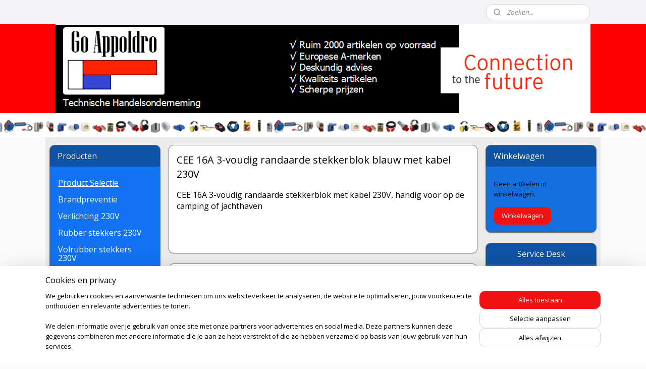

--- FILE ---
content_type: text/html; charset=UTF-8
request_url: https://www.goappoldro.nl/c-3929771/cee-16a-3-voudig-randaarde-stekkerblok-blauw-met-kabel-230v/
body_size: 20058
content:
<!DOCTYPE html>
<!--[if lt IE 7]>
<html lang="nl"
      class="no-js lt-ie9 lt-ie8 lt-ie7 secure"> <![endif]-->
<!--[if IE 7]>
<html lang="nl"
      class="no-js lt-ie9 lt-ie8 is-ie7 secure"> <![endif]-->
<!--[if IE 8]>
<html lang="nl"
      class="no-js lt-ie9 is-ie8 secure"> <![endif]-->
<!--[if gt IE 8]><!-->
<html lang="nl" class="no-js secure">
<!--<![endif]-->
<head prefix="og: http://ogp.me/ns#">
    <meta http-equiv="Content-Type" content="text/html; charset=UTF-8"/>

    <title>CEE 16A 3-voudig randaarde stekkerblok blauw met kabel 230V | Go Appoldro</title>
    <meta name="robots" content="noarchive"/>
    <meta name="robots" content="index,follow,noodp,noydir"/>
    
    <meta name="verify-v1" content="3JMh-n1hTRIKZDuTWzeLQct5fKFUyzh8o6YHm3Nd5vs"/>
        <meta name="google-site-verification" content="3JMh-n1hTRIKZDuTWzeLQct5fKFUyzh8o6YHm3Nd5vs"/>
    <meta name="viewport" content="width=device-width, initial-scale=1.0"/>
    <meta name="revisit-after" content="1 days"/>
    <meta name="generator" content="Mijnwebwinkel"/>
    <meta name="web_author" content="https://www.mijnwebwinkel.nl/"/>

    

    <meta property="og:site_name" content="Go Appoldro"/>

    <meta property="og:title" content="CEE 16A 3-voudig randaarde stekkerblok blauw met kabel 230V"/>
    <meta property="og:description" content="CEE 16A 3-voudig randaarde stekkerblok met kabel 230V, handig voor op de camping of jachthaven."/>
    <meta property="og:type" content="website"/>
    <meta property="og:image" content="https://cdn.myonlinestore.eu/9475bb29-6be1-11e9-a722-44a8421b9960/image/cache/full/f153a35d08639a81f39fc9df653780d7933a1281.jpg"/>
        <meta property="og:image" content="https://cdn.myonlinestore.eu/9475bb29-6be1-11e9-a722-44a8421b9960/image/cache/full/f153a35d08639a81f39fc9df653780d7933a1281.jpg"/>
        <meta property="og:image" content="https://cdn.myonlinestore.eu/9475bb29-6be1-11e9-a722-44a8421b9960/image/cache/full/741677df69f54f78ced40af087c5d455557bdcc3.jpg"/>
        <meta property="og:image" content="https://cdn.myonlinestore.eu/9475bb29-6be1-11e9-a722-44a8421b9960/image/cache/full/e072c92862a467b8dd34ec043c4c968b8c4a4625.jpg"/>
        <meta property="og:image" content="https://cdn.myonlinestore.eu/9475bb29-6be1-11e9-a722-44a8421b9960/image/cache/full/30a30095fff9cdd72665c307ea27d7acb581e802.png"/>
        <meta property="og:url" content="https://www.goappoldro.nl/c-3929771/cee-16a-3-voudig-randaarde-stekkerblok-blauw-met-kabel-230v/"/>

    <link rel="preload" as="style" href="https://static.myonlinestore.eu/assets/../js/fancybox/jquery.fancybox.css?20251103110204"
          onload="this.onload=null;this.rel='stylesheet'">
    <noscript>
        <link rel="stylesheet" href="https://static.myonlinestore.eu/assets/../js/fancybox/jquery.fancybox.css?20251103110204">
    </noscript>

    <link rel="stylesheet" type="text/css" href="https://asset.myonlinestore.eu/8SH04sHjvX6zNPtpH53sIyM26D0zuRN.css"/>

    <link rel="preload" as="style" href="https://static.myonlinestore.eu/assets/../fonts/fontawesome-6.4.2/css/fontawesome.min.css?20251103110204"
          onload="this.onload=null;this.rel='stylesheet'">
    <link rel="preload" as="style" href="https://static.myonlinestore.eu/assets/../fonts/fontawesome-6.4.2/css/solid.min.css?20251103110204"
          onload="this.onload=null;this.rel='stylesheet'">
    <link rel="preload" as="style" href="https://static.myonlinestore.eu/assets/../fonts/fontawesome-6.4.2/css/brands.min.css?20251103110204"
          onload="this.onload=null;this.rel='stylesheet'">
    <link rel="preload" as="style" href="https://static.myonlinestore.eu/assets/../fonts/fontawesome-6.4.2/css/v4-shims.min.css?20251103110204"
          onload="this.onload=null;this.rel='stylesheet'">
    <noscript>
        <link rel="stylesheet" href="https://static.myonlinestore.eu/assets/../fonts/font-awesome-4.1.0/css/font-awesome.4.1.0.min.css?20251103110204">
    </noscript>

    <link rel="preconnect" href="https://static.myonlinestore.eu/" crossorigin />
    <link rel="dns-prefetch" href="https://static.myonlinestore.eu/" />
    <link rel="preconnect" href="https://cdn.myonlinestore.eu" crossorigin />
    <link rel="dns-prefetch" href="https://cdn.myonlinestore.eu" />

    <script type="text/javascript" src="https://static.myonlinestore.eu/assets/../js/modernizr.js?20251103110204"></script>
        
    <link rel="canonical" href="https://www.goappoldro.nl/c-3929771/cee-16a-3-voudig-randaarde-stekkerblok-blauw-met-kabel-230v/"/>
                    <link rel="shortcut icon" type="image/x-icon" href="data:image/x-icon;base64,">
        <link rel="icon" type="image/png" href="[data-uri]" />
    <script>
        var _rollbarConfig = {
        accessToken: 'd57a2075769e4401ab611d78421f1c89',
        captureUncaught: false,
        captureUnhandledRejections: false,
        verbose: false,
        payload: {
            environment: 'prod',
            person: {
                id: 425309,
            },
            ignoredMessages: [
                'request aborted',
                'network error',
                'timeout'
            ]
        },
        reportLevel: 'error'
    };
    // Rollbar Snippet
    !function(r){var e={};function o(n){if(e[n])return e[n].exports;var t=e[n]={i:n,l:!1,exports:{}};return r[n].call(t.exports,t,t.exports,o),t.l=!0,t.exports}o.m=r,o.c=e,o.d=function(r,e,n){o.o(r,e)||Object.defineProperty(r,e,{enumerable:!0,get:n})},o.r=function(r){"undefined"!=typeof Symbol&&Symbol.toStringTag&&Object.defineProperty(r,Symbol.toStringTag,{value:"Module"}),Object.defineProperty(r,"__esModule",{value:!0})},o.t=function(r,e){if(1&e&&(r=o(r)),8&e)return r;if(4&e&&"object"==typeof r&&r&&r.__esModule)return r;var n=Object.create(null);if(o.r(n),Object.defineProperty(n,"default",{enumerable:!0,value:r}),2&e&&"string"!=typeof r)for(var t in r)o.d(n,t,function(e){return r[e]}.bind(null,t));return n},o.n=function(r){var e=r&&r.__esModule?function(){return r.default}:function(){return r};return o.d(e,"a",e),e},o.o=function(r,e){return Object.prototype.hasOwnProperty.call(r,e)},o.p="",o(o.s=0)}([function(r,e,o){var n=o(1),t=o(4);_rollbarConfig=_rollbarConfig||{},_rollbarConfig.rollbarJsUrl=_rollbarConfig.rollbarJsUrl||"https://cdnjs.cloudflare.com/ajax/libs/rollbar.js/2.14.4/rollbar.min.js",_rollbarConfig.async=void 0===_rollbarConfig.async||_rollbarConfig.async;var a=n.setupShim(window,_rollbarConfig),l=t(_rollbarConfig);window.rollbar=n.Rollbar,a.loadFull(window,document,!_rollbarConfig.async,_rollbarConfig,l)},function(r,e,o){var n=o(2);function t(r){return function(){try{return r.apply(this,arguments)}catch(r){try{console.error("[Rollbar]: Internal error",r)}catch(r){}}}}var a=0;function l(r,e){this.options=r,this._rollbarOldOnError=null;var o=a++;this.shimId=function(){return o},"undefined"!=typeof window&&window._rollbarShims&&(window._rollbarShims[o]={handler:e,messages:[]})}var i=o(3),s=function(r,e){return new l(r,e)},d=function(r){return new i(s,r)};function c(r){return t(function(){var e=Array.prototype.slice.call(arguments,0),o={shim:this,method:r,args:e,ts:new Date};window._rollbarShims[this.shimId()].messages.push(o)})}l.prototype.loadFull=function(r,e,o,n,a){var l=!1,i=e.createElement("script"),s=e.getElementsByTagName("script")[0],d=s.parentNode;i.crossOrigin="",i.src=n.rollbarJsUrl,o||(i.async=!0),i.onload=i.onreadystatechange=t(function(){if(!(l||this.readyState&&"loaded"!==this.readyState&&"complete"!==this.readyState)){i.onload=i.onreadystatechange=null;try{d.removeChild(i)}catch(r){}l=!0,function(){var e;if(void 0===r._rollbarDidLoad){e=new Error("rollbar.js did not load");for(var o,n,t,l,i=0;o=r._rollbarShims[i++];)for(o=o.messages||[];n=o.shift();)for(t=n.args||[],i=0;i<t.length;++i)if("function"==typeof(l=t[i])){l(e);break}}"function"==typeof a&&a(e)}()}}),d.insertBefore(i,s)},l.prototype.wrap=function(r,e,o){try{var n;if(n="function"==typeof e?e:function(){return e||{}},"function"!=typeof r)return r;if(r._isWrap)return r;if(!r._rollbar_wrapped&&(r._rollbar_wrapped=function(){o&&"function"==typeof o&&o.apply(this,arguments);try{return r.apply(this,arguments)}catch(o){var e=o;throw e&&("string"==typeof e&&(e=new String(e)),e._rollbarContext=n()||{},e._rollbarContext._wrappedSource=r.toString(),window._rollbarWrappedError=e),e}},r._rollbar_wrapped._isWrap=!0,r.hasOwnProperty))for(var t in r)r.hasOwnProperty(t)&&(r._rollbar_wrapped[t]=r[t]);return r._rollbar_wrapped}catch(e){return r}};for(var p="log,debug,info,warn,warning,error,critical,global,configure,handleUncaughtException,handleAnonymousErrors,handleUnhandledRejection,captureEvent,captureDomContentLoaded,captureLoad".split(","),u=0;u<p.length;++u)l.prototype[p[u]]=c(p[u]);r.exports={setupShim:function(r,e){if(r){var o=e.globalAlias||"Rollbar";if("object"==typeof r[o])return r[o];r._rollbarShims={},r._rollbarWrappedError=null;var a=new d(e);return t(function(){e.captureUncaught&&(a._rollbarOldOnError=r.onerror,n.captureUncaughtExceptions(r,a,!0),e.wrapGlobalEventHandlers&&n.wrapGlobals(r,a,!0)),e.captureUnhandledRejections&&n.captureUnhandledRejections(r,a,!0);var t=e.autoInstrument;return!1!==e.enabled&&(void 0===t||!0===t||"object"==typeof t&&t.network)&&r.addEventListener&&(r.addEventListener("load",a.captureLoad.bind(a)),r.addEventListener("DOMContentLoaded",a.captureDomContentLoaded.bind(a))),r[o]=a,a})()}},Rollbar:d}},function(r,e){function o(r,e,o){if(e.hasOwnProperty&&e.hasOwnProperty("addEventListener")){for(var n=e.addEventListener;n._rollbarOldAdd&&n.belongsToShim;)n=n._rollbarOldAdd;var t=function(e,o,t){n.call(this,e,r.wrap(o),t)};t._rollbarOldAdd=n,t.belongsToShim=o,e.addEventListener=t;for(var a=e.removeEventListener;a._rollbarOldRemove&&a.belongsToShim;)a=a._rollbarOldRemove;var l=function(r,e,o){a.call(this,r,e&&e._rollbar_wrapped||e,o)};l._rollbarOldRemove=a,l.belongsToShim=o,e.removeEventListener=l}}r.exports={captureUncaughtExceptions:function(r,e,o){if(r){var n;if("function"==typeof e._rollbarOldOnError)n=e._rollbarOldOnError;else if(r.onerror){for(n=r.onerror;n._rollbarOldOnError;)n=n._rollbarOldOnError;e._rollbarOldOnError=n}e.handleAnonymousErrors();var t=function(){var o=Array.prototype.slice.call(arguments,0);!function(r,e,o,n){r._rollbarWrappedError&&(n[4]||(n[4]=r._rollbarWrappedError),n[5]||(n[5]=r._rollbarWrappedError._rollbarContext),r._rollbarWrappedError=null);var t=e.handleUncaughtException.apply(e,n);o&&o.apply(r,n),"anonymous"===t&&(e.anonymousErrorsPending+=1)}(r,e,n,o)};o&&(t._rollbarOldOnError=n),r.onerror=t}},captureUnhandledRejections:function(r,e,o){if(r){"function"==typeof r._rollbarURH&&r._rollbarURH.belongsToShim&&r.removeEventListener("unhandledrejection",r._rollbarURH);var n=function(r){var o,n,t;try{o=r.reason}catch(r){o=void 0}try{n=r.promise}catch(r){n="[unhandledrejection] error getting `promise` from event"}try{t=r.detail,!o&&t&&(o=t.reason,n=t.promise)}catch(r){}o||(o="[unhandledrejection] error getting `reason` from event"),e&&e.handleUnhandledRejection&&e.handleUnhandledRejection(o,n)};n.belongsToShim=o,r._rollbarURH=n,r.addEventListener("unhandledrejection",n)}},wrapGlobals:function(r,e,n){if(r){var t,a,l="EventTarget,Window,Node,ApplicationCache,AudioTrackList,ChannelMergerNode,CryptoOperation,EventSource,FileReader,HTMLUnknownElement,IDBDatabase,IDBRequest,IDBTransaction,KeyOperation,MediaController,MessagePort,ModalWindow,Notification,SVGElementInstance,Screen,TextTrack,TextTrackCue,TextTrackList,WebSocket,WebSocketWorker,Worker,XMLHttpRequest,XMLHttpRequestEventTarget,XMLHttpRequestUpload".split(",");for(t=0;t<l.length;++t)r[a=l[t]]&&r[a].prototype&&o(e,r[a].prototype,n)}}}},function(r,e){function o(r,e){this.impl=r(e,this),this.options=e,function(r){for(var e=function(r){return function(){var e=Array.prototype.slice.call(arguments,0);if(this.impl[r])return this.impl[r].apply(this.impl,e)}},o="log,debug,info,warn,warning,error,critical,global,configure,handleUncaughtException,handleAnonymousErrors,handleUnhandledRejection,_createItem,wrap,loadFull,shimId,captureEvent,captureDomContentLoaded,captureLoad".split(","),n=0;n<o.length;n++)r[o[n]]=e(o[n])}(o.prototype)}o.prototype._swapAndProcessMessages=function(r,e){var o,n,t;for(this.impl=r(this.options);o=e.shift();)n=o.method,t=o.args,this[n]&&"function"==typeof this[n]&&("captureDomContentLoaded"===n||"captureLoad"===n?this[n].apply(this,[t[0],o.ts]):this[n].apply(this,t));return this},r.exports=o},function(r,e){r.exports=function(r){return function(e){if(!e&&!window._rollbarInitialized){for(var o,n,t=(r=r||{}).globalAlias||"Rollbar",a=window.rollbar,l=function(r){return new a(r)},i=0;o=window._rollbarShims[i++];)n||(n=o.handler),o.handler._swapAndProcessMessages(l,o.messages);window[t]=n,window._rollbarInitialized=!0}}}}]);
    // End Rollbar Snippet
    </script>
    <script defer type="text/javascript" src="https://static.myonlinestore.eu/assets/../js/jquery.min.js?20251103110204"></script><script defer type="text/javascript" src="https://static.myonlinestore.eu/assets/../js/mww/shop.js?20251103110204"></script><script defer type="text/javascript" src="https://static.myonlinestore.eu/assets/../js/mww/shop/category.js?20251103110204"></script><script defer type="text/javascript" src="https://static.myonlinestore.eu/assets/../js/fancybox/jquery.fancybox.pack.js?20251103110204"></script><script defer type="text/javascript" src="https://static.myonlinestore.eu/assets/../js/fancybox/jquery.fancybox-thumbs.js?20251103110204"></script><script defer type="text/javascript" src="https://static.myonlinestore.eu/assets/../js/mww/image.js?20251103110204"></script><script defer type="text/javascript" src="https://static.myonlinestore.eu/assets/../js/mww/navigation.js?20251103110204"></script><script defer type="text/javascript" src="https://static.myonlinestore.eu/assets/../js/delay.js?20251103110204"></script><script defer type="text/javascript" src="https://static.myonlinestore.eu/assets/../js/mww/ajax.js?20251103110204"></script><script defer type="text/javascript" src="https://static.myonlinestore.eu/assets/../js/foundation/foundation.min.js?20251103110204"></script><script defer type="text/javascript" src="https://static.myonlinestore.eu/assets/../js/foundation/foundation/foundation.topbar.js?20251103110204"></script><script defer type="text/javascript" src="https://static.myonlinestore.eu/assets/../js/foundation/foundation/foundation.tooltip.js?20251103110204"></script><script defer type="text/javascript" src="https://static.myonlinestore.eu/assets/../js/mww/deferred.js?20251103110204"></script>
        <script src="https://static.myonlinestore.eu/assets/webpack/bootstrapper.ce10832e.js"></script>
    
    <script src="https://static.myonlinestore.eu/assets/webpack/vendor.85ea91e8.js" defer></script><script src="https://static.myonlinestore.eu/assets/webpack/main.c5872b2c.js" defer></script>
    
    <script src="https://static.myonlinestore.eu/assets/webpack/webcomponents.377dc92a.js" defer></script>
    
    <script src="https://static.myonlinestore.eu/assets/webpack/render.8395a26c.js" defer></script>

    <script>
        window.bootstrapper.add(new Strap('marketingScripts', []));
    </script>
        <script>
  window.dataLayer = window.dataLayer || [];

  function gtag() {
    dataLayer.push(arguments);
  }

    gtag(
    "consent",
    "default",
    {
      "ad_storage": "denied",
      "ad_user_data": "denied",
      "ad_personalization": "denied",
      "analytics_storage": "denied",
      "security_storage": "denied",
      "personalization_storage": "denied",
      "functionality_storage": "denied",
    }
  );

  gtag("js", new Date());
  gtag("config", 'G-HSRC51ENF9', { "groups": "myonlinestore" });gtag("config", 'G-D0ZL6E4ND4');</script>
<script async src="https://www.googletagmanager.com/gtag/js?id=G-HSRC51ENF9"></script>
        <script>
        
    </script>
        
<script>
    var marketingStrapId = 'marketingScripts'
    var marketingScripts = window.bootstrapper.use(marketingStrapId);

    if (marketingScripts === null) {
        marketingScripts = [];
    }

        marketingScripts.push({
        inline: `!function (f, b, e, v, n, t, s) {
        if (f.fbq) return;
        n = f.fbq = function () {
            n.callMethod ?
                n.callMethod.apply(n, arguments) : n.queue.push(arguments)
        };
        if (!f._fbq) f._fbq = n;
        n.push = n;
        n.loaded = !0;
        n.version = '2.0';
        n.agent = 'plmyonlinestore';
        n.queue = [];
        t = b.createElement(e);
        t.async = !0;
    t.src = v;
    s = b.getElementsByTagName(e)[0];
    s.parentNode.insertBefore(t, s)
    }(window, document, 'script', 'https://connect.facebook.net/en_US/fbevents.js');

    fbq('init', '1472051130780677');
    fbq('track', 'PageView');
    `,
    });
    
    window.bootstrapper.update(new Strap(marketingStrapId, marketingScripts));
</script>
    <noscript>
        <style>ul.products li {
                opacity: 1 !important;
            }</style>
    </noscript>

            <script>
                (function (w, d, s, l, i) {
            w[l] = w[l] || [];
            w[l].push({
                'gtm.start':
                    new Date().getTime(), event: 'gtm.js'
            });
            var f = d.getElementsByTagName(s)[0],
                j = d.createElement(s), dl = l != 'dataLayer' ? '&l=' + l : '';
            j.async = true;
            j.src =
                'https://www.googletagmanager.com/gtm.js?id=' + i + dl;
            f.parentNode.insertBefore(j, f);
        })(window, document, 'script', 'dataLayer', 'GTM-MSQ3L6L');
                (function (w, d, s, l, i) {
            w[l] = w[l] || [];
            w[l].push({
                'gtm.start':
                    new Date().getTime(), event: 'gtm.js'
            });
            var f = d.getElementsByTagName(s)[0],
                j = d.createElement(s), dl = l != 'dataLayer' ? '&l=' + l : '';
            j.async = true;
            j.src =
                'https://www.googletagmanager.com/gtm.js?id=' + i + dl;
            f.parentNode.insertBefore(j, f);
        })(window, document, 'script', 'dataLayer', 'GTM-TS43GKH');
            </script>

</head>
<body    class="lang-nl_NL layout-width-1100 threeColumn">

    <noscript>
                    <iframe src="https://www.googletagmanager.com/ns.html?id=GTM-MSQ3L6L" height="0" width="0"
                    style="display:none;visibility:hidden"></iframe>
                    <iframe src="https://www.googletagmanager.com/ns.html?id=GTM-TS43GKH" height="0" width="0"
                    style="display:none;visibility:hidden"></iframe>
            </noscript>


<header>
    <a tabindex="0" id="skip-link" class="button screen-reader-text" href="#content">Spring naar de hoofdtekst</a>
</header>


<div id="react_element__filter"></div>

<div class="site-container">
    <div class="inner-wrap">
                    <nav class="tab-bar mobile-navigation custom-topbar ">
    <section class="left-button" style="display: none;">
        <a class="mobile-nav-button"
           href="#" data-react-trigger="mobile-navigation-toggle">
                <div   
    aria-hidden role="img"
    class="icon icon--sf-menu
        "
    >
    <svg><use xlink:href="#sf-menu"></use></svg>
    </div>
&#160;
                <span>Menu</span>        </a>
    </section>
    <section class="title-section">
        <span class="title">Go Appoldro</span>
    </section>
    <section class="right-button">

                                            <a href="/customer/login/" class="foldout-account">
                <span class="profile-icon"
                      data-logged-in="false">    <div   
    aria-hidden role="img"
    class="icon icon--sf-user
        "
    >
    <svg><use xlink:href="#sf-user"></use></svg>
    </div>
</span>
                    <span class="profile-icon" data-logged-in="true"
                          style="display: none">    <div   
    aria-hidden role="img"
    class="icon icon--sf-user-check
        "
    >
    <svg><use xlink:href="#sf-user-check"></use></svg>
    </div>
</span>
                </a>
                                    
        <a href="/cart/" class="cart-icon hidden">
                <div   
    aria-hidden role="img"
    class="icon icon--sf-shopping-cart
        "
    >
    <svg><use xlink:href="#sf-shopping-cart"></use></svg>
    </div>
            <span class="cart-count" style="display: none"></span>
        </a>
    </section>
</nav>
        
        
        <div class="bg-container custom-css-container"             data-active-language="nl"
            data-current-date="04-11-2025"
            data-category-id="3929771"
            data-article-id="unknown"
            data-article-category-id="unknown"
            data-article-name="unknown"
        >
            <noscript class="no-js-message">
                <div class="inner">
                    Javascript is uitgeschakeld.


Zonder Javascript is het niet mogelijk bestellingen te plaatsen in deze webwinkel en zijn een aantal functionaliteiten niet beschikbaar.
                </div>
            </noscript>

            <div id="header">
                <div id="react_root"><!-- --></div>
                <div
                    class="header-bar-top">
                                                
<div class="row header-bar-inner" data-bar-position="top" data-options="sticky_on: large; is_hover: true; scrolltop: true;" data-topbar>
    <section class="top-bar-section">
                                    <div class="module-container search align-right">
                    <div class="react_element__searchbox" 
    data-post-url="/search/" 
    data-search-phrase=""></div>

                </div>
                        </section>
</div>

                                    </div>

                



<sf-header-image
    class="web-component"
    header-element-height="176px"
    align="right"
    store-name="Go Appoldro"
    store-url="https://www.goappoldro.nl/"
    background-image-url="https://cdn.myonlinestore.eu/9475bb29-6be1-11e9-a722-44a8421b9960/nl_NL_image_header_4.png?t=1762190719"
    mobile-background-image-url=""
    logo-custom-width=""
    logo-custom-height=""
    page-column-width="1100"
    style="
        height: 176px;

        --background-color: #FF0000;
        --background-height: 176px;
        --background-aspect-ratio: 6.0227272727273;
        --scaling-background-aspect-ratio: 6.25;
        --mobile-background-height: 0px;
        --mobile-background-aspect-ratio: 1;
        --color: #1832D9;
        --logo-custom-width: auto;
        --logo-custom-height: auto;
        --logo-aspect-ratio: 1
        ">
    </sf-header-image>
                <div class="header-bar-bottom">
                                                
<div class="row header-bar-inner" data-bar-position="header" data-options="sticky_on: large; is_hover: true; scrolltop: true;" data-topbar>
    <section class="top-bar-section">
            </section>
</div>

                                    </div>
            </div>

            
            
            <div id="content" class="columncount-3">
                <div class="row">
                                                                                            <div class="columns large-8 medium-14 large-push-3" id="centercolumn">
    
    
                                <script>
        window.bootstrapper.add(new Strap('filters', ));
        window.bootstrapper.add(new Strap('criteria', ));
    </script>
    
                        
                        <div class="intro rte_content">
                    <h1>CEE 16A 3-voudig randaarde stekkerblok blauw met kabel 230V</h1>
                            <h3>CEE 16A 3-voudig randaarde stekkerblok met kabel 230V, handig voor op de camping of jachthaven</h3><p> </p><p> </p>
            </div>



    
    
        <div id="react_element__category-events"><!-- --></div>
        

            <ul class="products list">
            <li id="article_88086197"><span class="row-top"><a href="https://cdn.myonlinestore.eu/9475bb29-6be1-11e9-a722-44a8421b9960/image/cache/full/f153a35d08639a81f39fc9df653780d7933a1281.jpg?20251103110204" class="fancybox zoom" rel="overview"
           title="CEE 16A camping stekkerblok met 10 meter kabel 230V"
           data-product-url="https://www.goappoldro.nl/a-88086197/cee-16a-3-voudig-randaarde-stekkerblok-blauw-met-kabel-230v/cee-16a-camping-stekkerblok-met-10-meter-kabel-230v/"><div   
    aria-hidden role="img"
    class="icon icon--sf-zoom-in
        "
            title="zoom-in"
    ><svg><use xlink:href="#sf-zoom-in"></use></svg></div></a><a href="https://www.goappoldro.nl/a-88086197/cee-16a-3-voudig-randaarde-stekkerblok-blauw-met-kabel-230v/cee-16a-camping-stekkerblok-met-10-meter-kabel-230v/" class="image" title="CEE 16A camping stekkerblok met 10 meter kabel 230V"
           style="background-image: url(https://cdn.myonlinestore.eu/9475bb29-6be1-11e9-a722-44a8421b9960/image/cache/article/f153a35d08639a81f39fc9df653780d7933a1281.jpg?20251103110204);"><img src="https://cdn.myonlinestore.eu/9475bb29-6be1-11e9-a722-44a8421b9960/image/cache/article/f153a35d08639a81f39fc9df653780d7933a1281.jpg?20251103110204" alt="CEE 16A camping stekkerblok met 10 meter kabel 230V" /></a><div class="save-button-overview" id="react_element__saveforlater-overview-button" data-product-id="851cd16a-452a-4d29-919c-83325e75f5cf" data-analytics-id="65045132" data-product-name="CEE 16A camping stekkerblok met 10 meter kabel 230V" data-value="34.950000" data-currency="EUR"></div></span><span class="row-bottom"><div class="info"><a href="https://www.goappoldro.nl/a-88086197/cee-16a-3-voudig-randaarde-stekkerblok-blauw-met-kabel-230v/cee-16a-camping-stekkerblok-met-10-meter-kabel-230v/" class="title">CEE 16A camping stekkerblok met 10 meter kabel 230V</a><p class="desc">
                        CEE 16A camping verdeelblok met 10 meter neopreen kabel<br />
230V AC IP44
        </p><div class="right"><span class="pricetag"><span class="regular">
                    € 34,<sup>95</sup></span></span><div class="product-overview-buttons "><form method="post" action="/order/cart/article-add/" class="order-button addToCartForm"><input type="hidden" name="category_article_id" value="88086197"/><input type="hidden" name="ajax_cart" value="true" class="has_ajax_cart"/><button onclick="if (window.overviewAddToCart) window.overviewAddToCart({ id: '65045132', name: 'CEE 16A camping stekkerblok met 10 meter kabel 230V', quantity: 1, value: '34.950000', currency: 'EUR' });" class="btn has_ajax_cart" type="submit"
                                title="CEE 16A camping stekkerblok met 10 meter kabel 230V bestellen">Bestellen</button></form></div></div></div></span></li>            <li id="article_51658845"><span class="row-top"><a href="https://cdn.myonlinestore.eu/9475bb29-6be1-11e9-a722-44a8421b9960/image/cache/full/f153a35d08639a81f39fc9df653780d7933a1281.jpg?20251103110204" class="fancybox zoom" rel="overview"
           title="CEE 16A camping stekkerblok met 20 meter kabel 230V"
           data-product-url="https://www.goappoldro.nl/a-51658845/cee-16a-3-voudig-randaarde-stekkerblok-blauw-met-kabel-230v/cee-16a-camping-stekkerblok-met-20-meter-kabel-230v/"><div   
    aria-hidden role="img"
    class="icon icon--sf-zoom-in
        "
            title="zoom-in"
    ><svg><use xlink:href="#sf-zoom-in"></use></svg></div></a><a href="https://www.goappoldro.nl/a-51658845/cee-16a-3-voudig-randaarde-stekkerblok-blauw-met-kabel-230v/cee-16a-camping-stekkerblok-met-20-meter-kabel-230v/" class="image" title="CEE 16A camping stekkerblok met 20 meter kabel 230V"
           style="background-image: url(https://cdn.myonlinestore.eu/9475bb29-6be1-11e9-a722-44a8421b9960/image/cache/article/f153a35d08639a81f39fc9df653780d7933a1281.jpg?20251103110204);"><img src="https://cdn.myonlinestore.eu/9475bb29-6be1-11e9-a722-44a8421b9960/image/cache/article/f153a35d08639a81f39fc9df653780d7933a1281.jpg?20251103110204" alt="CEE 16A camping stekkerblok met 20 meter kabel 230V" /></a><div class="save-button-overview" id="react_element__saveforlater-overview-button" data-product-id="05d1b090-bd59-11eb-a98b-0a6e45a98899" data-analytics-id="40958260" data-product-name="CEE 16A camping stekkerblok met 20 meter kabel 230V" data-value="47.250000" data-currency="EUR"></div></span><span class="row-bottom"><div class="info"><a href="https://www.goappoldro.nl/a-51658845/cee-16a-3-voudig-randaarde-stekkerblok-blauw-met-kabel-230v/cee-16a-camping-stekkerblok-met-20-meter-kabel-230v/" class="title">CEE 16A camping stekkerblok met 20 meter kabel 230V</a><p class="desc">
                        CEE 16A camping verdeelblok met 20 meter neopreen kabel<br />
230V AC IP44
        </p><div class="right"><span class="pricetag"><span class="regular">
                    € 47,<sup>25</sup></span></span><div class="product-overview-buttons "><form method="post" action="/order/cart/article-add/" class="order-button addToCartForm"><input type="hidden" name="category_article_id" value="51658845"/><input type="hidden" name="ajax_cart" value="true" class="has_ajax_cart"/><button onclick="if (window.overviewAddToCart) window.overviewAddToCart({ id: '40958260', name: 'CEE 16A camping stekkerblok met 20 meter kabel 230V', quantity: 1, value: '47.250000', currency: 'EUR' });" class="btn has_ajax_cart" type="submit"
                                title="CEE 16A camping stekkerblok met 20 meter kabel 230V bestellen">Bestellen</button></form></div></div></div></span></li>    </ul>
    


    
    
            
    </div>
<div class="columns large-3 large-pull-8 medium-7" id="leftcolumn">
            <div class="pane paneColumn paneColumnLeft">
            <div class="block navigation side-menu">
    <h3>Producten</h3>
    <ul>    




<li class="">
            <a href="https://www.goappoldro.nl/" class="">
            Product Selectie
                    </a>

                                </li>
    




<li class="">
            <a href="https://www.goappoldro.nl/c-4687881/brandpreventie/" class="no_underline">
            Brandpreventie
                    </a>

                                </li>
    




<li class="">
            <a href="https://www.goappoldro.nl/c-3929646/verlichting-230v/" class="no_underline">
            Verlichting 230V
                    </a>

                                </li>
    




<li class="">
            <a href="https://www.goappoldro.nl/c-3930430/rubber-stekkers-230v/" class="no_underline">
            Rubber stekkers 230V
                    </a>

                                </li>
    




<li class="">
            <a href="https://www.goappoldro.nl/c-3930503/volrubber-stekkers-230v/" class="no_underline">
            Volrubber stekkers 230V
                    </a>

                                </li>
    




<li class="">
            <a href="https://www.goappoldro.nl/c-3929743/verlengkabels-230v-en-400v-ac/" class="no_underline">
            Verlengkabels 230V en 400V AC
                    </a>

                                </li>
    




<li class="">
            <a href="https://www.goappoldro.nl/c-3929729/stroom-haspels-230v/" class="no_underline">
            Stroom haspels 230V
                    </a>

                                </li>
    




<li class="">
            <a href="https://www.goappoldro.nl/c-7578099/timer-unit-230v-ac/" class="no_underline">
            Timer unit 230V AC
                    </a>

                                </li>
    




<li class="">
            <a href="https://www.goappoldro.nl/c-3929742/verdeelblokken-230v/" class="no_underline">
            Verdeelblokken 230V
                    </a>

                                </li>
    




<li class="">
            <a href="https://www.goappoldro.nl/c-5022478/cee-verdeelblokken-400v-ac/" class="no_underline">
            CEE verdeelblokken 400V AC
                    </a>

                                </li>
    

    


<li class="has-dropdown">
            <a href="https://www.goappoldro.nl/c-3934380/electro-producten/" class="no_underline">
            Electro Producten
                    </a>

                                    <ul class="dropdown">
                        




<li class="">
            <a href="https://www.goappoldro.nl/c-3930731/brennenstuhl-aardlekschakelaar-adapter-230v/" class="no_underline">
            Brennenstuhl aardlekschakelaar adapter 230V
                    </a>

                                </li>
    




<li class="">
            <a href="https://www.goappoldro.nl/c-3930581/inbouw-contactdozen-230v-16a/" class="no_underline">
            Inbouw contactdozen 230V 16A
                    </a>

                                </li>
    




<li class="">
            <a href="https://www.goappoldro.nl/c-4108346/installatieautomaten-230v-400v/" class="no_underline">
            Installatieautomaten 230V - 400V
                    </a>

                                </li>
    




<li class="">
            <a href="https://www.goappoldro.nl/c-4541727/perilex-16a-contact-materiaal/" class="no_underline">
            Perilex 16A contact materiaal
                    </a>

                                </li>
    




<li class="">
            <a href="https://www.goappoldro.nl/c-4330583/kopp-nautic-wanddoos-opbouw-spatwaterdicht-grijs/" class="no_underline">
            Kopp Nautic wanddoos opbouw spatwaterdicht grijs
                    </a>

                                </li>
    




<li class="">
            <a href="https://www.goappoldro.nl/c-3929784/ventilator-naloop-timer-module/" class="no_underline">
            Ventilator naloop timer module
                    </a>

                                </li>
    




<li class="">
            <a href="https://www.goappoldro.nl/c-4745574/rubber-stekkers-230v/" class="no_underline">
            Rubber stekkers 230V
                    </a>

                                </li>
    




<li class="">
            <a href="https://www.goappoldro.nl/c-5009782/noodstop-knop-opbouw/" class="no_underline">
            Noodstop knop opbouw
                    </a>

                                </li>
    




<li class="">
            <a href="https://www.goappoldro.nl/c-5910820/voetschakelaar/" class="no_underline">
            Voetschakelaar
                    </a>

                                </li>
    




<li class="">
            <a href="https://www.goappoldro.nl/c-5012792/led-lampen-230v/" class="no_underline">
            Led lampen 230V
                    </a>

                                </li>
    




<li class="">
            <a href="https://www.goappoldro.nl/c-5018372/eaton-drukknop-schakelaar/" class="no_underline">
            Eaton drukknop schakelaar
                    </a>

                                </li>
    




<li class="">
            <a href="https://www.goappoldro.nl/c-5053949/aansluit-snoer-gereedschap-snoer-230v-240v/" class="no_underline">
            Aansluit snoer - Gereedschap snoer 230V - 240V
                    </a>

                                </li>
    




<li class="">
            <a href="https://www.goappoldro.nl/c-5075160/stroom-blokken-230v/" class="no_underline">
            stroom blokken 230V
                    </a>

                                </li>
    




<li class="">
            <a href="https://www.goappoldro.nl/c-5084686/eaton-opbouw-schakel-kasten/" class="no_underline">
            Eaton opbouw schakel kasten
                    </a>

                                </li>
    




<li class="">
            <a href="https://www.goappoldro.nl/c-5692320/isolatie-tape/" class="no_underline">
            Isolatie tape
                    </a>

                                </li>
    




<li class="">
            <a href="https://www.goappoldro.nl/c-6133810/vlotterschakelaar/" class="no_underline">
            Vlotterschakelaar
                    </a>

                                </li>
    




<li class="">
            <a href="https://www.goappoldro.nl/c-7568460/witgoed-verlengsnoer/" class="no_underline">
            Witgoed verlengsnoer
                    </a>

                                </li>
    




<li class="">
            <a href="https://www.goappoldro.nl/c-7668573/e-bike-dockingstation/" class="no_underline">
            E-Bike Dockingstation
                    </a>

                                </li>
                </ul>
                        </li>
    




<li class="">
            <a href="https://www.goappoldro.nl/c-5692343/cee-kabel-haspels/" class="no_underline">
            CEE kabel haspels
                    </a>

                                </li>
    

    
    

<li class="has-dropdown active">
            <a href="https://www.goappoldro.nl/c-3931356/cee-16a-blauw-stroom-producten-230v/" class="no_underline">
            CEE 16A blauw stroom producten 230V
                    </a>

                                    <ul class="dropdown">
                        




<li class="">
            <a href="https://www.goappoldro.nl/c-3930817/cee-16a-contact-materiaal-230v/" class="no_underline">
            CEE 16A contact materiaal 230V
                    </a>

                                </li>
    




<li class="">
            <a href="https://www.goappoldro.nl/c-3933375/cee-16a-verloopstekkers-en-adapters-230v/" class="no_underline">
            CEE 16A verloopstekkers en adapters 230V
                    </a>

                                </li>
    


    

<li class="active">
            <a href="https://www.goappoldro.nl/c-3929771/cee-16a-3-voudig-randaarde-stekkerblok-blauw-met-kabel-230v/" class="no_underline">
            CEE 16A 3-voudig randaarde stekkerblok blauw met kabel 230V
                    </a>

                                </li>
    




<li class="">
            <a href="https://www.goappoldro.nl/c-3929754/cee-16a-verlengkabels-230v/" class="no_underline">
            CEE 16A verlengkabels 230V
                    </a>

                                </li>
    




<li class="">
            <a href="https://www.goappoldro.nl/c-3929757/cee-16a-verdeeldoos-met-verlengkabel-230v/" class="no_underline">
            CEE 16A verdeeldoos met verlengkabel 230V
                    </a>

                                </li>
    




<li class="">
            <a href="https://www.goappoldro.nl/c-3932279/cee-16a-verlengkabels-230v-heavy-duty/" class="no_underline">
            CEE 16A verlengkabels 230V Heavy Duty
                    </a>

                                </li>
    




<li class="">
            <a href="https://www.goappoldro.nl/c-4097650/cee-16a-kabelhaspels-230v/" class="no_underline">
            CEE 16A kabelhaspels 230V
                    </a>

                                </li>
    




<li class="">
            <a href="https://www.goappoldro.nl/c-7571613/cee-16a-digitale-timer-unit/" class="no_underline">
            CEE 16A digitale timer unit
                    </a>

                                </li>
                </ul>
                        </li>
    

    


<li class="has-dropdown">
            <a href="https://www.goappoldro.nl/c-5532240/cee-32a-blauw-stroom-producten-230v/" class="no_underline">
            CEE 32A blauw stroom producten 230V
                    </a>

                                    <ul class="dropdown">
                        




<li class="">
            <a href="https://www.goappoldro.nl/c-5532242/cee-32a-contact-materiaal-230v/" class="no_underline">
            CEE 32A contact materiaal 230V
                    </a>

                                </li>
                </ul>
                        </li>
    

    


<li class="has-dropdown">
            <a href="https://www.goappoldro.nl/c-3930807/cee-rood-stroom-producten-380v-400v/" class="no_underline">
            CEE rood stroom producten 380V - 400V
                    </a>

                                    <ul class="dropdown">
                        




<li class="">
            <a href="https://www.goappoldro.nl/c-3930820/cee-16a-contact-materiaal-380v-400v/" class="no_underline">
            CEE 16A contact materiaal 380V - 400V
                    </a>

                                </li>
    




<li class="">
            <a href="https://www.goappoldro.nl/c-3930824/cee-32a-contact-materiaal-380v-400v/" class="no_underline">
            CEE 32A contact materiaal 380V - 400V
                    </a>

                                </li>
    




<li class="">
            <a href="https://www.goappoldro.nl/c-3930831/pce-cee-stofkap/" class="no_underline">
            PCE CEE stofkap
                    </a>

                                </li>
    




<li class="">
            <a href="https://www.goappoldro.nl/c-3931087/cee-16a-contact-materiaal-380v-400v-ip67/" class="no_underline">
            CEE 16A contact materiaal 380V - 400V IP67
                    </a>

                                </li>
    




<li class="">
            <a href="https://www.goappoldro.nl/c-3931089/cee-32a-contact-materiaal-380v-400v-ip67/" class="no_underline">
            CEE 32A contact materiaal 380V - 400V IP67
                    </a>

                                </li>
    




<li class="">
            <a href="https://www.goappoldro.nl/c-3930826/cee-63a-contact-materiaal-380v-400v-ip67/" class="no_underline">
            CEE 63A contact materiaal 380V - 400V IP67
                    </a>

                                </li>
    




<li class="">
            <a href="https://www.goappoldro.nl/c-3931300/cee-125a-contact-materiaal-380v-400v-ip67/" class="no_underline">
            CEE 125A contact materiaal 380V - 400V IP67
                    </a>

                                </li>
    




<li class="">
            <a href="https://www.goappoldro.nl/c-3933935/cee-16a-verloop-adapter-380v-400v/" class="no_underline">
            CEE 16A verloop adapter 380V - 400V
                    </a>

                                </li>
    




<li class="">
            <a href="https://www.goappoldro.nl/c-3934019/cee-32a-verloop-adapter-380v-400v/" class="no_underline">
            CEE 32A verloop adapter 380V - 400V
                    </a>

                                </li>
    




<li class="">
            <a href="https://www.goappoldro.nl/c-3993270/cee-63a-verloop-adapter-380v-400v/" class="no_underline">
            CEE 63A verloop adapter 380V - 400V
                    </a>

                                </li>
    




<li class="">
            <a href="https://www.goappoldro.nl/c-4294950/cee-125a-verloop-adapter-380v-400v/" class="no_underline">
            CEE 125A verloop adapter 380V - 400V
                    </a>

                                </li>
    




<li class="">
            <a href="https://www.goappoldro.nl/c-3933932/cee-16a-krachtstroom-verlengkabel-380v-400v/" class="no_underline">
            CEE 16A krachtstroom verlengkabel 380V - 400V
                    </a>

                                </li>
    




<li class="">
            <a href="https://www.goappoldro.nl/c-3934254/cee-32a-krachtstroom-verlengkabel-380v-400v/" class="no_underline">
            CEE 32A krachtstroom verlengkabel 380V - 400V
                    </a>

                                </li>
    




<li class="">
            <a href="https://www.goappoldro.nl/c-4637686/cee-63a-krachtstroom-verlengkabel-380v-400v/" class="no_underline">
            CEE 63A krachtstroom verlengkabel 380V - 400V
                    </a>

                                </li>
    




<li class="">
            <a href="https://www.goappoldro.nl/c-6329139/cee-16a-krachtstroom-aansluitkabel-380v-400v/" class="no_underline">
            CEE 16A krachtstroom aansluitkabel 380V - 400V
                    </a>

                                </li>
    




<li class="">
            <a href="https://www.goappoldro.nl/c-5693970/cee-32a-krachtstroom-aansluitkabel-380v-400v/" class="no_underline">
            CEE 32A krachtstroom aansluitkabel 380V - 400V
                    </a>

                                </li>
    




<li class="">
            <a href="https://www.goappoldro.nl/c-5482804/cee-63a-krachtstroom-aansluitkabel-380v-400v/" class="no_underline">
            CEE 63A krachtstroom aansluitkabel 380V - 400V
                    </a>

                                </li>
    




<li class="">
            <a href="https://www.goappoldro.nl/c-3933934/cee-16a-krachtstroom-verdeelblok-380v-400v/" class="no_underline">
            CEE 16A krachtstroom verdeelblok 380V - 400V
                    </a>

                                </li>
    




<li class="">
            <a href="https://www.goappoldro.nl/c-4398240/cee-32a-krachtstroom-verdeelblok-380v-400v/" class="no_underline">
            CEE 32A krachtstroom verdeelblok 380V - 400V
                    </a>

                                </li>
    




<li class="">
            <a href="https://www.goappoldro.nl/c-7550685/cee-63a-krachtstroom-verdeelblok-380v-400v/" class="no_underline">
            CEE 63A krachtstroom verdeelblok 380V - 400V
                    </a>

                                </li>
    




<li class="">
            <a href="https://www.goappoldro.nl/c-5986702/cee-wandverdeler-380v-400v-ac/" class="no_underline">
            CEE wandverdeler 380V - 400V AC
                    </a>

                                </li>
    




<li class="">
            <a href="https://www.goappoldro.nl/c-6646763/pce-behuizing-ip67/" class="no_underline">
            PCE behuizing IP67
                    </a>

                                </li>
    




<li class="">
            <a href="https://www.goappoldro.nl/c-7004222/krachtstroom-installatie-kabel/" class="no_underline">
            Krachtstroom installatie kabel
                    </a>

                                </li>
                </ul>
                        </li>
    




<li class="">
            <a href="https://www.goappoldro.nl/c-3931361/cee-zwart-stroom-producten-380v-400v/" class="no_underline">
            CEE zwart stroom producten 380V - 400V
                    </a>

                                </li>
    




<li class="">
            <a href="https://www.goappoldro.nl/c-4298331/cee-16a-geel-stroom-producten-110v-ac/" class="no_underline">
            CEE 16A geel stroom producten 110V AC
                    </a>

                                </li>
    




<li class="">
            <a href="https://www.goappoldro.nl/c-3935641/kroon-oil-smeermiddelen/" class="no_underline">
            Kroon Oil smeermiddelen
                    </a>

                                </li>
    




<li class="">
            <a href="https://www.goappoldro.nl/c-3935637/onderhoud/" class="no_underline">
            Onderhoud
                    </a>

                                </li>
    

    


<li class="has-dropdown">
            <a href="https://www.goappoldro.nl/c-3928706/pbm/" class="no_underline">
            PBM
                    </a>

                                    <ul class="dropdown">
                        




<li class="">
            <a href="https://www.goappoldro.nl/c-3929113/m-safe-gehoorbeschermers/" class="no_underline">
            M-Safe Gehoorbeschermers
                    </a>

                                </li>
    




<li class="">
            <a href="https://www.goappoldro.nl/c-4072751/3m-peltor-gehoorbeschermers/" class="no_underline">
            3M Peltor Gehoorbeschermers
                    </a>

                                </li>
    




<li class="">
            <a href="https://www.goappoldro.nl/c-3929114/husqvarna-werkhandschoenen/" class="no_underline">
            Husqvarna werkhandschoenen
                    </a>

                                </li>
    




<li class="">
            <a href="https://www.goappoldro.nl/c-4058695/werkhandschoenen/" class="no_underline">
            Werkhandschoenen
                    </a>

                                </li>
    




<li class="">
            <a href="https://www.goappoldro.nl/c-4986616/veiligheids-vesten/" class="no_underline">
            Veiligheids vesten
                    </a>

                                </li>
                </ul>
                        </li>
    




<li class="">
            <a href="https://www.goappoldro.nl/c-3936680/tape-producten/" class="no_underline">
            Tape producten
                    </a>

                                </li>
    

    


<li class="has-dropdown">
            <a href="https://www.goappoldro.nl/c-3928713/transport-producten/" class="no_underline">
            Transport producten
                    </a>

                                    <ul class="dropdown">
                        




<li class="">
            <a href="https://www.goappoldro.nl/c-3929031/rondstroppen/" class="no_underline">
            Rondstroppen
                    </a>

                                </li>
    




<li class="">
            <a href="https://www.goappoldro.nl/c-4154403/aanhanger-producten/" class="no_underline">
            Aanhanger producten
                    </a>

                                </li>
                </ul>
                        </li>
    




<li class="">
            <a href="https://www.goappoldro.nl/c-3929796/varta-batterijen/" class="no_underline">
            Varta Batterijen
                    </a>

                                </li>
    




<li class="">
            <a href="https://www.goappoldro.nl/c-3928983/outlet-producten/" class="no_underline">
            Outlet Producten
                    </a>

                                </li>
    




<li class="">
            <a href="https://www.goappoldro.nl/c-4011834/introductie-korting/" class="no_underline">
            Introductie korting
                    </a>

                                </li>
    




<li class="">
            <a href="https://www.goappoldro.nl/c-3930356/acties/" class="no_underline">
            Acties
                    </a>

                                </li>
    




<li class="">
            <a href="https://www.goappoldro.nl/c-3976353/nieuwe-producten/" class="no_underline">
            Nieuwe Producten
                    </a>

                                </li>
    




<li class="">
            <a href="https://www.goappoldro.nl/c-3919783/welkom-bij-go-appoldro/" class="no_underline">
            Welkom bij Go Appoldro
                    </a>

                                </li>
    




<li class="">
            <a href="https://www.goappoldro.nl/c-3919785/contact/" class="no_underline">
            Contact
                    </a>

                                </li>
    




<li class="">
            <a href="https://www.goappoldro.nl/c-3939330/alle-merken/" class="no_underline">
            Alle Merken
                    </a>

                                </li>
    




<li class="">
            <a href="https://www.goappoldro.nl/c-3938742/algemene-voorwaarden/" class="no_underline">
            Algemene Voorwaarden
                    </a>

                                </li>
    




<li class="">
            <a href="https://www.goappoldro.nl/c-3981643/bestellen-en-betalen/" class="no_underline">
            Bestellen en Betalen
                    </a>

                                </li>
    




<li class="">
            <a href="https://www.goappoldro.nl/c-3976801/leverings-informatie/" class="no_underline">
            Leverings informatie
                    </a>

                                </li>
    




<li class="">
            <a href="https://www.goappoldro.nl/c-3985224/retourneren/" class="no_underline">
            Retourneren
                    </a>

                                </li>
    




<li class="">
            <a href="https://www.goappoldro.nl/c-3941213/privacy-verklaring/" class="no_underline">
            Privacy Verklaring
                    </a>

                                </li>
    




<li class="">
            <a href="https://www.goappoldro.nl/c-3941214/disclaimer/" class="no_underline">
            Disclaimer
                    </a>

                                </li>
    

    


<li class="has-dropdown">
            <a href="https://www.goappoldro.nl/c-3990786/technische-informatie/" class="no_underline">
            Technische informatie
                    </a>

                                    <ul class="dropdown">
                        




<li class="">
            <a href="https://www.goappoldro.nl/c-3991003/europese-standaarden/" class="no_underline">
            Europese standaarden
                    </a>

                                </li>
                </ul>
                        </li>
    




<li class="">
            <a href="https://www.goappoldro.nl/c-3991048/duurzaamheid/" class="no_underline">
            Duurzaamheid
                    </a>

                                </li>
    




<li class="">
            <a href="https://www.goappoldro.nl/c-4110651/sponsering/" class="no_underline">
            Sponsering
                    </a>

                                </li>
    




<li class="">
            <a href="https://www.goappoldro.nl/c-4460578/avg-algemene-verordening-persoonsgegevens/" class="no_underline">
            AVG Algemene verordening persoonsgegevens
                    </a>

                                </li>
    




<li class="">
            <a href="https://www.goappoldro.nl/c-4972377/reeds-klant-bij-go-appoldro/" class="no_underline">
            Reeds klant bij Go Appoldro
                    </a>

                                </li>
</ul>
</div>

    </div>

    </div>
<div class="columns large-3 medium-7" id="rightcolumn">
            <div class="pane paneColumn paneColumnRight">
            
<div class="column-cart block cart" data-ajax-cart-replace="true" data-productcount="0">
    <h3>Winkelwagen</h3>

            <div class="cart-summary">
            Geen artikelen in winkelwagen.
        </div>
    
    <div class="goto-cart-button">
                    <a class="btn" href="/cart/?category_id=3929771"
               accesskey="c">Winkelwagen</a>
            </div>
</div>

            <div class="block textarea  textAlignCenter ">
            <h3>Service Desk</h3>
    
            <p><strong>Een vraag of offerte verzoek?</strong></p><p><em>contact ons via emailadres: info@goappoldro.nl</em></p>
    </div>

            <div class="module moduleImage">
                <img src="https://cdn.myonlinestore.eu/9475bb29-6be1-11e9-a722-44a8421b9960/images/module/image/198797.png?t=1571162401" alt="" title=""/>
            </div>

            
<div class="block my-account-column">
            <h3>Mijn account</h3>
        <h3 class="no-background">Inloggen</h3>
        <div class="form-group">
            <form accept-charset="UTF-8" name=""
          method="post" action="/customer/login/?referer=/c-3929771/cee-16a-3-voudig-randaarde-stekkerblok-blauw-met-kabel-230v/" class="legacy" id="login_form">
            <script>
    document.addEventListener("DOMContentLoaded", function () {
        Array.from(document.querySelectorAll("#login_form")).map(
            form => form.addEventListener("submit", function () {
                Array.from(document.querySelectorAll("#login")).map(button => button.disabled = true);
            })
        );
    });
</script>
            
            <div class="form-group        ">
    <label class="control-label required" for="customer_account_username">E-mailadres</label><div class="control-group">
            <div class="control-container   no-errors    ">
                                <input type="email"
            id="customer_account_username" name="_username" required="required" class="default form-control" maxlength="100"
                                                    data-validator-range="0-0"
                />
                    </div>
                                </div>
</div>
    
            <div class="form-group        ">
    <label class="control-label required" for="customer_account_password">Wachtwoord</label><div class="control-group">
            <div class="control-container   no-errors    ">
                                <input type="password"
            id="customer_account_password" name="_password" required="required" class="default form-control" maxlength="64"
                                                    data-validator-range="0-0"
                />
                    </div>
                                </div>
</div>
    
            <div class="form-row buttons">
                <button type="submit" id="login" name="login" class="btn">
                    Inloggen
                </button>
            </div>
            <input type="hidden"
            id="_csrf_token" name="_csrf_token" class="form-control"
            value="54c203c203e5718f1df28a11543f62.HYgbhNLcKhP6FmHi5pATwlynVRYItfUgYZ7nHiqBmik.ddJE9OOORFrJLg6XrOIlsyzsH3tG6p5UUti1VHnU-EpI-S7tl4tIJoxbCg"                                         data-validator-range="0-0"
                />
        </form>
        </div>
        <br/>
        <a href="/customer/forgot-password/">Wachtwoord vergeten?</a>
                    <hr/>
            <h3 class="no-background">Geen account?</h3>
            <p>
                Met een account kun je sneller bestellen en heb je een overzicht van je eerdere bestellingen.
            </p>
            <a href="https://www.goappoldro.nl/customer/register/?referer=/c-3929771/cee-16a-3-voudig-randaarde-stekkerblok-blauw-met-kabel-230v/"
               class="btn">Account aanmaken</a>
            </div>

            <div class="module moduleImage">
                <img src="https://cdn.myonlinestore.eu/9475bb29-6be1-11e9-a722-44a8421b9960/images/module/image/198797.png?t=1571162401" alt="" title=""/>
            </div>

            
<div class="block block-newsletter">
    <h3>Go Appoldro Nieuwsbrief</h3>

    <div class="intro-text">
        Ontvang 5% introductiekorting!
    </div>

    <a href="https://www.goappoldro.nl/newsletter/" class="btn">Aanmelden</a>
</div>

            <div class="module moduleImage">
            <a href="https://www.rodekruis.nl" rel="nofollow">
                        <img src="https://cdn.myonlinestore.eu/9475bb29-6be1-11e9-a722-44a8421b9960/images/module/image/218248.jpg?t=1650014827" alt="StandWithUkraine" title="StandWithUkraine"/>
                    </a>
    </div>

    </div>

    </div>
                                                            </div>
            </div>
        </div>

                    <div id="footer" class="custom-css-container"             data-active-language="nl"
            data-current-date="04-11-2025"
            data-category-id="3929771"
            data-article-id="unknown"
            data-article-category-id="unknown"
            data-article-name="unknown"
        >
                    <div class="pane paneFooter">
        <div class="inner">
            <ul>
                                                        <li><div class="block textarea  textAlignLeft ">
    
            <h3>&nbsp;&copy; Go Appoldro 2025</h3><p>Duurzaam in ondernemen :)</p><p>&nbsp;</p><p><strong>Genoemde prijzen excl. 21% btw</strong></p><p><strong>Go Appoldro <a href="https://cdn.myonlinestore.eu/9475bb29-6be1-11e9-a722-44a8421b9960/files/nl_nl_3_Go%20Appoldro%20Nieuwsbrief%2021e%20editie%202025.pdf">Nieuwsbrief</a></strong></p><p>Kvk nr. 68614314 Apeldoorn</p><p>BTW nr. NL001463648B35</p><p>&nbsp;</p><p>&nbsp;</p><p>&nbsp;</p><p>&nbsp;</p><p>&nbsp;</p>
    </div>
</li>
                                                        <li><div class="block textarea  textAlignLeft ">
    
            <p>&nbsp;</p><p>&nbsp;</p><p>&nbsp;</p><p><a href="https://www.instagram.com/goappoldro/"><img alt="" width="63" height="73" src="https://cdn.myonlinestore.eu/9475bb29-6be1-11e9-a722-44a8421b9960/images/Instagram_logo_text3.png" style="border-style:solid; border-width:0px; float:left"></a></p><p>&nbsp; &nbsp;&nbsp;<a href="https://www.linkedin.com/company/go-appoldro/"><img alt="" width="85" height="75" src="https://cdn.myonlinestore.eu/9475bb29-6be1-11e9-a722-44a8421b9960/images/Linkedin_logo.png" style="border-style:solid; border-width:0px"></a></p><p>&nbsp;</p><p>&nbsp;</p>
    </div>
</li>
                                                        <li><div class="block textarea  textAlignLeft ">
            <h3>NL - Verzending en Bezorging</h3>
    
            <p>&radic; Pakket &lt; 10 kg - &euro; 6,50</p><p>&radic; Pakket &lt; 20 kg - &euro; 10,95</p><p>&radic;<strong> </strong>Gratis verzending bij order</p><p>&nbsp; &nbsp; vanaf &euro; 150,- excl. btw</p><p>* Ook levering in Belgi&euml;!</p><p><a href="https://my.dhlparcel.nl/pwa/track-and-trace"><img alt="" width="194" height="37" src="https://cdn.myonlinestore.eu/9475bb29-6be1-11e9-a722-44a8421b9960/images/Verzending_logos.png" style="border-style:solid; border-width:0px"></a></p><p>&nbsp;</p><p>&nbsp;</p>
    </div>
</li>
                                                        <li><div class="module moduleImage">
                <img src="https://cdn.myonlinestore.eu/9475bb29-6be1-11e9-a722-44a8421b9960/images/module/image/228773.png?t=1707123637" alt="Betalings mogelijkheden" title="Betalings mogelijkheden"/>
            </div>
</li>
                                                        <li><div class="module moduleImage">
                <img src="https://cdn.myonlinestore.eu/9475bb29-6be1-11e9-a722-44a8421b9960/images/module/image/204413.png?t=1593338686" alt="Google reviews logo" title="Google reviews logo"/>
            </div>
</li>
                            </ul>
        </div>
    </div>

            </div>
                <div id="mwwFooter">
            <div class="row mwwFooter">
                <div class="columns small-14">
                                                                                                                                                © 2017 - 2025 Go Appoldro
                        | <a href="https://www.goappoldro.nl/sitemap/" class="footer">sitemap</a>
                        | <a href="https://www.goappoldro.nl/rss/" class="footer" target="_blank">rss</a>
                                                    | <a href="https://www.mijnwebwinkel.nl/webshop-starten?utm_medium=referral&amp;utm_source=ecommerce_website&amp;utm_campaign=myonlinestore_shops_pro_nl" class="footer" target="_blank">webwinkel beginnen</a>
    -
    powered by <a href="https://www.mijnwebwinkel.nl/?utm_medium=referral&amp;utm_source=ecommerce_website&amp;utm_campaign=myonlinestore_shops_pro_nl" class="footer" target="_blank">Mijnwebwinkel</a>                                                            </div>
            </div>
        </div>
    </div>
</div>

<script>
    window.bootstrapper.add(new Strap('storeNotifications', {
        notifications: [],
    }));

    var storeLocales = [
                'nl_NL',
                'en_GB',
            ];
    window.bootstrapper.add(new Strap('storeLocales', storeLocales));

    window.bootstrapper.add(new Strap('consentBannerSettings', {"enabled":true,"privacyStatementPageId":null,"privacyStatementPageUrl":null,"updatedAt":"2024-02-29T11:31:41+01:00","updatedAtTimestamp":1709202701,"consentTypes":{"required":{"enabled":true,"title":"Noodzakelijk","text":"Cookies en technieken die zijn nodig om de website bruikbaar te maken, zoals het onthouden van je winkelmandje, veilig afrekenen en toegang tot beveiligde gedeelten van de website. Zonder deze cookies kan de website niet naar behoren werken."},"analytical":{"enabled":true,"title":"Statistieken","text":"Cookies en technieken die anoniem gegevens verzamelen en rapporteren over het gebruik van de website, zodat de website geoptimaliseerd kan worden."},"functional":{"enabled":false,"title":"Functioneel","text":"Cookies en technieken die helpen om optionele functionaliteiten aan de website toe te voegen, zoals chatmogelijkheden, het verzamelen van feedback en andere functies van derden."},"marketing":{"enabled":true,"title":"Marketing","text":"Cookies en technieken die worden ingezet om bezoekers gepersonaliseerde en relevante advertenties te kunnen tonen op basis van eerder bezochte pagina’s, en om de effectiviteit van advertentiecampagnes te analyseren."},"personalization":{"enabled":false,"title":"Personalisatie","text":"Cookies en technieken om de vormgeving en inhoud van de website op u aan te passen, zoals de taal of vormgeving van de website."}},"labels":{"banner":{"title":"Cookies en privacy","text":"We gebruiken cookies en aanverwante technieken om ons websiteverkeer te analyseren, de website te optimaliseren, jouw voorkeuren te onthouden en relevante advertenties te tonen.\n\nWe delen informatie over je gebruik van onze site met onze partners voor advertenties en social media. Deze partners kunnen deze gegevens combineren met andere informatie die je aan ze hebt verstrekt of die ze hebben verzameld op basis van jouw gebruik van hun services."},"modal":{"title":"Cookie- en privacyinstellingen","text":"We gebruiken cookies en aanverwante technieken om ons websiteverkeer te analyseren, de website te optimaliseren, jouw voorkeuren te onthouden en relevante advertenties te tonen.\n\nWe delen informatie over je gebruik van onze site met onze partners voor advertenties en social media. Deze partners kunnen deze gegevens combineren met andere informatie die je aan ze hebt verstrekt of die ze hebben verzameld op basis van jouw gebruik van hun services."},"button":{"title":"Cookie- en privacyinstellingen","text":"button_text"}}}));
    window.bootstrapper.add(new Strap('store', {"availableBusinessModels":"ALL","currency":"EUR","currencyDisplayLocale":"de_AT","discountApplicable":true,"googleTrackingType":"gtag","id":"425309","locale":"nl_NL","loginRequired":true,"roles":[],"storeName":"Go Appoldro","uuid":"9475bb29-6be1-11e9-a722-44a8421b9960"}));
    window.bootstrapper.add(new Strap('merchant', { isMerchant: false }));
    window.bootstrapper.add(new Strap('customer', { authorized: false }));

    window.bootstrapper.add(new Strap('layout', {"hideCurrencyValuta":false}));
    window.bootstrapper.add(new Strap('store_layout', { width: 1100 }));
    window.bootstrapper.add(new Strap('theme', {"button_border_radius":12,"button_inactive_background_color":"BCC2B0","divider_border_color":"FFFFFF","border_radius":10,"ugly_shadows":true,"flexbox_image_size":"contain","block_background_centercolumn":"FFFFFF","cta_color":"F01111","hyperlink_color":"000000","general_link_hover_color":null,"content_padding":null,"price_color":"0F0F0F","price_font_size":18,"center_short_description":false,"navigation_link_bg_color":"1173F2","navigation_link_fg_color":"FFFFFF","navigation_active_bg_color":"C8C1E0","navigation_active_fg_color":"","navigation_arrow_color":"","navigation_font":"google_Open Sans","navigation_font_size":16,"store_color_head":"#FF0000","store_color_head_font":"#1832D9","store_color_background_main":"#EBEBEB","store_color_topbar_font":"#FF0505","store_color_background":"#FAFAFA","store_color_border":"#707070","store_color_block_head":"#0F53A4","store_color_block_font":"#FFFFFF","store_color_block_background":"#1470DE","store_color_headerbar_font":"#FFFFFF","store_color_headerbar_background":"#FFFFFF","store_font_type":"google_Open Sans","store_header_font_type":"google_Open Sans","store_header_font_size":1,"store_font_size":13,"store_font_color":"#000000","store_button_color":"#F01111","store_button_font_color":"#FFFFFF","action_price_color":"","article_font_size":18,"store_htags_color":"#000000"}));
    window.bootstrapper.add(new Strap('shippingGateway', {"shippingCountries":["NL","BE"]}));

    window.bootstrapper.add(new Strap('commonTranslations', {
        customerSexMale: 'De heer',
        customerSexFemale: 'Mevrouw',
        oopsTryAgain: 'Er ging iets mis, probeer het opnieuw',
        totalsHideTaxSpecs: 'Verberg de btw specificaties',
        totalsShowTaxSpecs: 'Toon de btw specificaties',
        searchInputPlaceholder: 'Zoeken...',
    }));

    window.bootstrapper.add(new Strap('saveForLaterTranslations', {
        saveForLaterSavedLabel: 'Bewaard',
        saveForLaterSavedItemsLabel: 'Bewaarde items',
        saveForLaterTitle: 'Bewaar voor later',
    }));

    window.bootstrapper.add(new Strap('loyaltyTranslations', {
        loyaltyProgramTitle: 'Spaarprogramma',
        loyaltyPointsLabel: 'Spaarpunten',
        loyaltyRewardsLabel: 'beloningen',
    }));

    window.bootstrapper.add(new Strap('saveForLater', {
        enabled: false    }))

    window.bootstrapper.add(new Strap('loyalty', {
        enabled: false
    }))

    window.bootstrapper.add(new Strap('paymentTest', {
        enabled: false,
        stopUrl: "https:\/\/www.goappoldro.nl\/nl_NL\/logout\/"
    }));

    window.bootstrapper.add(new Strap('analyticsTracking', {
                gtag: true,
        datalayer: true,
            }));
</script>

<div id="react_element__mobnav"></div>

<script type="text/javascript">
    window.bootstrapper.add(new Strap('mobileNavigation', {
        search_url: 'https://www.goappoldro.nl/search/',
        navigation_structure: {
            id: 0,
            parentId: null,
            text: 'root',
            children: [{"id":4233184,"parent_id":3919782,"style":"","url":"https:\/\/www.goappoldro.nl\/","text":"Product Selectie","active":false},{"id":4687881,"parent_id":3919782,"style":"no_underline","url":"https:\/\/www.goappoldro.nl\/c-4687881\/brandpreventie\/","text":"Brandpreventie","active":false},{"id":3929646,"parent_id":3919782,"style":"no_underline","url":"https:\/\/www.goappoldro.nl\/c-3929646\/verlichting-230v\/","text":"Verlichting 230V","active":false},{"id":3930430,"parent_id":3919782,"style":"no_underline","url":"https:\/\/www.goappoldro.nl\/c-3930430\/rubber-stekkers-230v\/","text":"Rubber stekkers 230V","active":false},{"id":3930503,"parent_id":3919782,"style":"no_underline","url":"https:\/\/www.goappoldro.nl\/c-3930503\/volrubber-stekkers-230v\/","text":"Volrubber stekkers 230V","active":false},{"id":3929743,"parent_id":3919782,"style":"no_underline","url":"https:\/\/www.goappoldro.nl\/c-3929743\/verlengkabels-230v-en-400v-ac\/","text":"Verlengkabels 230V en 400V AC","active":false},{"id":3929729,"parent_id":3919782,"style":"no_underline","url":"https:\/\/www.goappoldro.nl\/c-3929729\/stroom-haspels-230v\/","text":"Stroom haspels 230V","active":false},{"id":7578099,"parent_id":3919782,"style":"no_underline","url":"https:\/\/www.goappoldro.nl\/c-7578099\/timer-unit-230v-ac\/","text":"Timer unit 230V AC","active":false},{"id":3929742,"parent_id":3919782,"style":"no_underline","url":"https:\/\/www.goappoldro.nl\/c-3929742\/verdeelblokken-230v\/","text":"Verdeelblokken 230V","active":false},{"id":5022478,"parent_id":3919782,"style":"no_underline","url":"https:\/\/www.goappoldro.nl\/c-5022478\/cee-verdeelblokken-400v-ac\/","text":"CEE verdeelblokken 400V AC","active":false},{"id":3934380,"parent_id":3919782,"style":"no_underline","url":"https:\/\/www.goappoldro.nl\/c-3934380\/electro-producten\/","text":"Electro Producten","active":false,"children":[{"id":3930731,"parent_id":3934380,"style":"no_underline","url":"https:\/\/www.goappoldro.nl\/c-3930731\/brennenstuhl-aardlekschakelaar-adapter-230v\/","text":"Brennenstuhl aardlekschakelaar adapter 230V","active":false},{"id":3930581,"parent_id":3934380,"style":"no_underline","url":"https:\/\/www.goappoldro.nl\/c-3930581\/inbouw-contactdozen-230v-16a\/","text":"Inbouw contactdozen 230V 16A","active":false},{"id":4108346,"parent_id":3934380,"style":"no_underline","url":"https:\/\/www.goappoldro.nl\/c-4108346\/installatieautomaten-230v-400v\/","text":"Installatieautomaten 230V - 400V","active":false},{"id":4541727,"parent_id":3934380,"style":"no_underline","url":"https:\/\/www.goappoldro.nl\/c-4541727\/perilex-16a-contact-materiaal\/","text":"Perilex 16A contact materiaal","active":false},{"id":4330583,"parent_id":3934380,"style":"no_underline","url":"https:\/\/www.goappoldro.nl\/c-4330583\/kopp-nautic-wanddoos-opbouw-spatwaterdicht-grijs\/","text":"Kopp Nautic wanddoos opbouw spatwaterdicht grijs","active":false},{"id":3929784,"parent_id":3934380,"style":"no_underline","url":"https:\/\/www.goappoldro.nl\/c-3929784\/ventilator-naloop-timer-module\/","text":"Ventilator naloop timer module","active":false},{"id":4745574,"parent_id":3934380,"style":"no_underline","url":"https:\/\/www.goappoldro.nl\/c-4745574\/rubber-stekkers-230v\/","text":"Rubber stekkers 230V","active":false},{"id":5009782,"parent_id":3934380,"style":"no_underline","url":"https:\/\/www.goappoldro.nl\/c-5009782\/noodstop-knop-opbouw\/","text":"Noodstop knop opbouw","active":false},{"id":5910820,"parent_id":3934380,"style":"no_underline","url":"https:\/\/www.goappoldro.nl\/c-5910820\/voetschakelaar\/","text":"Voetschakelaar","active":false},{"id":5012792,"parent_id":3934380,"style":"no_underline","url":"https:\/\/www.goappoldro.nl\/c-5012792\/led-lampen-230v\/","text":"Led lampen 230V","active":false},{"id":5018372,"parent_id":3934380,"style":"no_underline","url":"https:\/\/www.goappoldro.nl\/c-5018372\/eaton-drukknop-schakelaar\/","text":"Eaton drukknop schakelaar","active":false},{"id":5053949,"parent_id":3934380,"style":"no_underline","url":"https:\/\/www.goappoldro.nl\/c-5053949\/aansluit-snoer-gereedschap-snoer-230v-240v\/","text":"Aansluit snoer - Gereedschap snoer 230V - 240V","active":false},{"id":5075160,"parent_id":3934380,"style":"no_underline","url":"https:\/\/www.goappoldro.nl\/c-5075160\/stroom-blokken-230v\/","text":"stroom blokken 230V","active":false},{"id":5084686,"parent_id":3934380,"style":"no_underline","url":"https:\/\/www.goappoldro.nl\/c-5084686\/eaton-opbouw-schakel-kasten\/","text":"Eaton opbouw schakel kasten","active":false},{"id":5692320,"parent_id":3934380,"style":"no_underline","url":"https:\/\/www.goappoldro.nl\/c-5692320\/isolatie-tape\/","text":"Isolatie tape","active":false},{"id":6133810,"parent_id":3934380,"style":"no_underline","url":"https:\/\/www.goappoldro.nl\/c-6133810\/vlotterschakelaar\/","text":"Vlotterschakelaar","active":false},{"id":7568460,"parent_id":3934380,"style":"no_underline","url":"https:\/\/www.goappoldro.nl\/c-7568460\/witgoed-verlengsnoer\/","text":"Witgoed verlengsnoer","active":false},{"id":7668573,"parent_id":3934380,"style":"no_underline","url":"https:\/\/www.goappoldro.nl\/c-7668573\/e-bike-dockingstation\/","text":"E-Bike Dockingstation","active":false}]},{"id":5692343,"parent_id":3919782,"style":"no_underline","url":"https:\/\/www.goappoldro.nl\/c-5692343\/cee-kabel-haspels\/","text":"CEE kabel haspels","active":false},{"id":3931356,"parent_id":3919782,"style":"no_underline","url":"https:\/\/www.goappoldro.nl\/c-3931356\/cee-16a-blauw-stroom-producten-230v\/","text":"CEE 16A blauw stroom producten 230V","active":true,"children":[{"id":3930817,"parent_id":3931356,"style":"no_underline","url":"https:\/\/www.goappoldro.nl\/c-3930817\/cee-16a-contact-materiaal-230v\/","text":"CEE 16A contact materiaal 230V","active":false},{"id":3933375,"parent_id":3931356,"style":"no_underline","url":"https:\/\/www.goappoldro.nl\/c-3933375\/cee-16a-verloopstekkers-en-adapters-230v\/","text":"CEE 16A verloopstekkers en adapters 230V","active":false},{"id":3929771,"parent_id":3931356,"style":"no_underline","url":"https:\/\/www.goappoldro.nl\/c-3929771\/cee-16a-3-voudig-randaarde-stekkerblok-blauw-met-kabel-230v\/","text":"CEE 16A 3-voudig randaarde stekkerblok blauw met kabel 230V","active":true},{"id":3929754,"parent_id":3931356,"style":"no_underline","url":"https:\/\/www.goappoldro.nl\/c-3929754\/cee-16a-verlengkabels-230v\/","text":"CEE 16A verlengkabels 230V","active":false},{"id":3929757,"parent_id":3931356,"style":"no_underline","url":"https:\/\/www.goappoldro.nl\/c-3929757\/cee-16a-verdeeldoos-met-verlengkabel-230v\/","text":"CEE 16A verdeeldoos met verlengkabel 230V","active":false},{"id":3932279,"parent_id":3931356,"style":"no_underline","url":"https:\/\/www.goappoldro.nl\/c-3932279\/cee-16a-verlengkabels-230v-heavy-duty\/","text":"CEE 16A verlengkabels 230V Heavy Duty","active":false},{"id":4097650,"parent_id":3931356,"style":"no_underline","url":"https:\/\/www.goappoldro.nl\/c-4097650\/cee-16a-kabelhaspels-230v\/","text":"CEE 16A kabelhaspels 230V","active":false},{"id":7571613,"parent_id":3931356,"style":"no_underline","url":"https:\/\/www.goappoldro.nl\/c-7571613\/cee-16a-digitale-timer-unit\/","text":"CEE 16A digitale timer unit","active":false}]},{"id":5532240,"parent_id":3919782,"style":"no_underline","url":"https:\/\/www.goappoldro.nl\/c-5532240\/cee-32a-blauw-stroom-producten-230v\/","text":"CEE 32A blauw stroom producten 230V","active":false,"children":[{"id":5532242,"parent_id":5532240,"style":"no_underline","url":"https:\/\/www.goappoldro.nl\/c-5532242\/cee-32a-contact-materiaal-230v\/","text":"CEE 32A contact materiaal 230V","active":false}]},{"id":3930807,"parent_id":3919782,"style":"no_underline","url":"https:\/\/www.goappoldro.nl\/c-3930807\/cee-rood-stroom-producten-380v-400v\/","text":"CEE rood stroom producten 380V - 400V","active":false,"children":[{"id":3930820,"parent_id":3930807,"style":"no_underline","url":"https:\/\/www.goappoldro.nl\/c-3930820\/cee-16a-contact-materiaal-380v-400v\/","text":"CEE 16A contact materiaal 380V - 400V","active":false},{"id":3930824,"parent_id":3930807,"style":"no_underline","url":"https:\/\/www.goappoldro.nl\/c-3930824\/cee-32a-contact-materiaal-380v-400v\/","text":"CEE 32A contact materiaal 380V - 400V","active":false},{"id":3930831,"parent_id":3930807,"style":"no_underline","url":"https:\/\/www.goappoldro.nl\/c-3930831\/pce-cee-stofkap\/","text":"PCE CEE stofkap","active":false},{"id":3931087,"parent_id":3930807,"style":"no_underline","url":"https:\/\/www.goappoldro.nl\/c-3931087\/cee-16a-contact-materiaal-380v-400v-ip67\/","text":"CEE 16A contact materiaal 380V - 400V IP67","active":false},{"id":3931089,"parent_id":3930807,"style":"no_underline","url":"https:\/\/www.goappoldro.nl\/c-3931089\/cee-32a-contact-materiaal-380v-400v-ip67\/","text":"CEE 32A contact materiaal 380V - 400V IP67","active":false},{"id":3930826,"parent_id":3930807,"style":"no_underline","url":"https:\/\/www.goappoldro.nl\/c-3930826\/cee-63a-contact-materiaal-380v-400v-ip67\/","text":"CEE 63A contact materiaal 380V - 400V IP67","active":false},{"id":3931300,"parent_id":3930807,"style":"no_underline","url":"https:\/\/www.goappoldro.nl\/c-3931300\/cee-125a-contact-materiaal-380v-400v-ip67\/","text":"CEE 125A contact materiaal 380V - 400V IP67","active":false},{"id":3933935,"parent_id":3930807,"style":"no_underline","url":"https:\/\/www.goappoldro.nl\/c-3933935\/cee-16a-verloop-adapter-380v-400v\/","text":"CEE 16A verloop adapter 380V - 400V","active":false},{"id":3934019,"parent_id":3930807,"style":"no_underline","url":"https:\/\/www.goappoldro.nl\/c-3934019\/cee-32a-verloop-adapter-380v-400v\/","text":"CEE 32A verloop adapter 380V - 400V","active":false},{"id":3993270,"parent_id":3930807,"style":"no_underline","url":"https:\/\/www.goappoldro.nl\/c-3993270\/cee-63a-verloop-adapter-380v-400v\/","text":"CEE 63A verloop adapter 380V - 400V","active":false},{"id":4294950,"parent_id":3930807,"style":"no_underline","url":"https:\/\/www.goappoldro.nl\/c-4294950\/cee-125a-verloop-adapter-380v-400v\/","text":"CEE 125A verloop adapter 380V - 400V","active":false},{"id":3933932,"parent_id":3930807,"style":"no_underline","url":"https:\/\/www.goappoldro.nl\/c-3933932\/cee-16a-krachtstroom-verlengkabel-380v-400v\/","text":"CEE 16A krachtstroom verlengkabel 380V - 400V","active":false},{"id":3934254,"parent_id":3930807,"style":"no_underline","url":"https:\/\/www.goappoldro.nl\/c-3934254\/cee-32a-krachtstroom-verlengkabel-380v-400v\/","text":"CEE 32A krachtstroom verlengkabel 380V - 400V","active":false},{"id":4637686,"parent_id":3930807,"style":"no_underline","url":"https:\/\/www.goappoldro.nl\/c-4637686\/cee-63a-krachtstroom-verlengkabel-380v-400v\/","text":"CEE 63A krachtstroom verlengkabel 380V - 400V","active":false},{"id":6329139,"parent_id":3930807,"style":"no_underline","url":"https:\/\/www.goappoldro.nl\/c-6329139\/cee-16a-krachtstroom-aansluitkabel-380v-400v\/","text":"CEE 16A krachtstroom aansluitkabel 380V - 400V","active":false},{"id":5693970,"parent_id":3930807,"style":"no_underline","url":"https:\/\/www.goappoldro.nl\/c-5693970\/cee-32a-krachtstroom-aansluitkabel-380v-400v\/","text":"CEE 32A krachtstroom aansluitkabel 380V - 400V","active":false},{"id":5482804,"parent_id":3930807,"style":"no_underline","url":"https:\/\/www.goappoldro.nl\/c-5482804\/cee-63a-krachtstroom-aansluitkabel-380v-400v\/","text":"CEE 63A krachtstroom aansluitkabel 380V - 400V","active":false},{"id":3933934,"parent_id":3930807,"style":"no_underline","url":"https:\/\/www.goappoldro.nl\/c-3933934\/cee-16a-krachtstroom-verdeelblok-380v-400v\/","text":"CEE 16A krachtstroom verdeelblok 380V - 400V","active":false},{"id":4398240,"parent_id":3930807,"style":"no_underline","url":"https:\/\/www.goappoldro.nl\/c-4398240\/cee-32a-krachtstroom-verdeelblok-380v-400v\/","text":"CEE 32A krachtstroom verdeelblok 380V - 400V","active":false},{"id":7550685,"parent_id":3930807,"style":"no_underline","url":"https:\/\/www.goappoldro.nl\/c-7550685\/cee-63a-krachtstroom-verdeelblok-380v-400v\/","text":"CEE 63A krachtstroom verdeelblok 380V - 400V","active":false},{"id":5986702,"parent_id":3930807,"style":"no_underline","url":"https:\/\/www.goappoldro.nl\/c-5986702\/cee-wandverdeler-380v-400v-ac\/","text":"CEE wandverdeler 380V - 400V AC","active":false},{"id":6646763,"parent_id":3930807,"style":"no_underline","url":"https:\/\/www.goappoldro.nl\/c-6646763\/pce-behuizing-ip67\/","text":"PCE behuizing IP67","active":false},{"id":7004222,"parent_id":3930807,"style":"no_underline","url":"https:\/\/www.goappoldro.nl\/c-7004222\/krachtstroom-installatie-kabel\/","text":"Krachtstroom installatie kabel","active":false}]},{"id":3931361,"parent_id":3919782,"style":"no_underline","url":"https:\/\/www.goappoldro.nl\/c-3931361\/cee-zwart-stroom-producten-380v-400v\/","text":"CEE zwart stroom producten 380V - 400V","active":false},{"id":4298331,"parent_id":3919782,"style":"no_underline","url":"https:\/\/www.goappoldro.nl\/c-4298331\/cee-16a-geel-stroom-producten-110v-ac\/","text":"CEE 16A geel stroom producten 110V AC","active":false},{"id":3935641,"parent_id":3919782,"style":"no_underline","url":"https:\/\/www.goappoldro.nl\/c-3935641\/kroon-oil-smeermiddelen\/","text":"Kroon Oil smeermiddelen","active":false},{"id":3935637,"parent_id":3919782,"style":"no_underline","url":"https:\/\/www.goappoldro.nl\/c-3935637\/onderhoud\/","text":"Onderhoud","active":false},{"id":3928706,"parent_id":3919782,"style":"no_underline","url":"https:\/\/www.goappoldro.nl\/c-3928706\/pbm\/","text":"PBM","active":false,"children":[{"id":3929113,"parent_id":3928706,"style":"no_underline","url":"https:\/\/www.goappoldro.nl\/c-3929113\/m-safe-gehoorbeschermers\/","text":"M-Safe Gehoorbeschermers","active":false},{"id":4072751,"parent_id":3928706,"style":"no_underline","url":"https:\/\/www.goappoldro.nl\/c-4072751\/3m-peltor-gehoorbeschermers\/","text":"3M Peltor Gehoorbeschermers","active":false},{"id":3929114,"parent_id":3928706,"style":"no_underline","url":"https:\/\/www.goappoldro.nl\/c-3929114\/husqvarna-werkhandschoenen\/","text":"Husqvarna werkhandschoenen","active":false},{"id":4058695,"parent_id":3928706,"style":"no_underline","url":"https:\/\/www.goappoldro.nl\/c-4058695\/werkhandschoenen\/","text":"Werkhandschoenen","active":false},{"id":4986616,"parent_id":3928706,"style":"no_underline","url":"https:\/\/www.goappoldro.nl\/c-4986616\/veiligheids-vesten\/","text":"Veiligheids vesten","active":false}]},{"id":3936680,"parent_id":3919782,"style":"no_underline","url":"https:\/\/www.goappoldro.nl\/c-3936680\/tape-producten\/","text":"Tape producten","active":false},{"id":3928713,"parent_id":3919782,"style":"no_underline","url":"https:\/\/www.goappoldro.nl\/c-3928713\/transport-producten\/","text":"Transport producten","active":false,"children":[{"id":3929031,"parent_id":3928713,"style":"no_underline","url":"https:\/\/www.goappoldro.nl\/c-3929031\/rondstroppen\/","text":"Rondstroppen","active":false},{"id":4154403,"parent_id":3928713,"style":"no_underline","url":"https:\/\/www.goappoldro.nl\/c-4154403\/aanhanger-producten\/","text":"Aanhanger producten","active":false}]},{"id":3929796,"parent_id":3919782,"style":"no_underline","url":"https:\/\/www.goappoldro.nl\/c-3929796\/varta-batterijen\/","text":"Varta Batterijen","active":false},{"id":3928983,"parent_id":3919782,"style":"no_underline","url":"https:\/\/www.goappoldro.nl\/c-3928983\/outlet-producten\/","text":"Outlet Producten","active":false},{"id":4011834,"parent_id":3919782,"style":"no_underline","url":"https:\/\/www.goappoldro.nl\/c-4011834\/introductie-korting\/","text":"Introductie korting","active":false},{"id":3930356,"parent_id":3919782,"style":"no_underline","url":"https:\/\/www.goappoldro.nl\/c-3930356\/acties\/","text":"Acties","active":false},{"id":3976353,"parent_id":3919782,"style":"no_underline","url":"https:\/\/www.goappoldro.nl\/c-3976353\/nieuwe-producten\/","text":"Nieuwe Producten","active":false},{"id":3919783,"parent_id":3919782,"style":"no_underline","url":"https:\/\/www.goappoldro.nl\/c-3919783\/welkom-bij-go-appoldro\/","text":"Welkom bij Go Appoldro","active":false},{"id":3919785,"parent_id":3919782,"style":"no_underline","url":"https:\/\/www.goappoldro.nl\/c-3919785\/contact\/","text":"Contact","active":false},{"id":3939330,"parent_id":3919782,"style":"no_underline","url":"https:\/\/www.goappoldro.nl\/c-3939330\/alle-merken\/","text":"Alle Merken","active":false},{"id":3938742,"parent_id":3919782,"style":"no_underline","url":"https:\/\/www.goappoldro.nl\/c-3938742\/algemene-voorwaarden\/","text":"Algemene Voorwaarden","active":false},{"id":3981643,"parent_id":3919782,"style":"no_underline","url":"https:\/\/www.goappoldro.nl\/c-3981643\/bestellen-en-betalen\/","text":"Bestellen en Betalen","active":false},{"id":3976801,"parent_id":3919782,"style":"no_underline","url":"https:\/\/www.goappoldro.nl\/c-3976801\/leverings-informatie\/","text":"Leverings informatie","active":false},{"id":3985224,"parent_id":3919782,"style":"no_underline","url":"https:\/\/www.goappoldro.nl\/c-3985224\/retourneren\/","text":"Retourneren","active":false},{"id":3941213,"parent_id":3919782,"style":"no_underline","url":"https:\/\/www.goappoldro.nl\/c-3941213\/privacy-verklaring\/","text":"Privacy Verklaring","active":false},{"id":3941214,"parent_id":3919782,"style":"no_underline","url":"https:\/\/www.goappoldro.nl\/c-3941214\/disclaimer\/","text":"Disclaimer","active":false},{"id":3990786,"parent_id":3919782,"style":"no_underline","url":"https:\/\/www.goappoldro.nl\/c-3990786\/technische-informatie\/","text":"Technische informatie","active":false,"children":[{"id":3991003,"parent_id":3990786,"style":"no_underline","url":"https:\/\/www.goappoldro.nl\/c-3991003\/europese-standaarden\/","text":"Europese standaarden","active":false}]},{"id":3991048,"parent_id":3919782,"style":"no_underline","url":"https:\/\/www.goappoldro.nl\/c-3991048\/duurzaamheid\/","text":"Duurzaamheid","active":false},{"id":4110651,"parent_id":3919782,"style":"no_underline","url":"https:\/\/www.goappoldro.nl\/c-4110651\/sponsering\/","text":"Sponsering","active":false},{"id":4460578,"parent_id":3919782,"style":"no_underline","url":"https:\/\/www.goappoldro.nl\/c-4460578\/avg-algemene-verordening-persoonsgegevens\/","text":"AVG Algemene verordening persoonsgegevens","active":false},{"id":4972377,"parent_id":3919782,"style":"no_underline","url":"https:\/\/www.goappoldro.nl\/c-4972377\/reeds-klant-bij-go-appoldro\/","text":"Reeds klant bij Go Appoldro","active":false}],
        }
    }));
</script>

<div id="react_element__consent_banner"></div>
<div id="react_element__consent_button" class="consent-button"></div>
<div id="react_element__cookiescripts" style="display: none;"></div><script src="https://static.myonlinestore.eu/assets/bundles/fosjsrouting/js/router.js?20251103110204"></script>
<script src="https://static.myonlinestore.eu/assets/js/routes.js?20251103110204"></script>

<script type="text/javascript">
window.bootstrapper.add(new Strap('rollbar', {
    enabled: true,
    token: "d57a2075769e4401ab611d78421f1c89"
}));
</script>

<script>
    window.bootstrapper.add(new Strap('baseUrl', "https://www.goappoldro.nl/api"));
    window.bootstrapper.add(new Strap('storeUrl', "https://www.goappoldro.nl/"));
    Routing.setBaseUrl("");
    Routing.setHost("www.goappoldro.nl");

    // check if the route is localized, if so; add locale to BaseUrl
    var localized_pathname = Routing.getBaseUrl() + "/nl_NL";
    var pathname = window.location.pathname;

    if (pathname.indexOf(localized_pathname) > -1) {
        Routing.setBaseUrl(localized_pathname);
    }
</script>

    <script src="https://static.myonlinestore.eu/assets/webpack/webvitals.32ae806d.js" defer></script>


<!--
ISC License for Lucide icons
Copyright (c) for portions of Lucide are held by Cole Bemis 2013-2024 as part of Feather (MIT). All other copyright (c) for Lucide are held by Lucide Contributors 2024.
Permission to use, copy, modify, and/or distribute this software for any purpose with or without fee is hereby granted, provided that the above copyright notice and this permission notice appear in all copies.
-->
</body>
</html>
